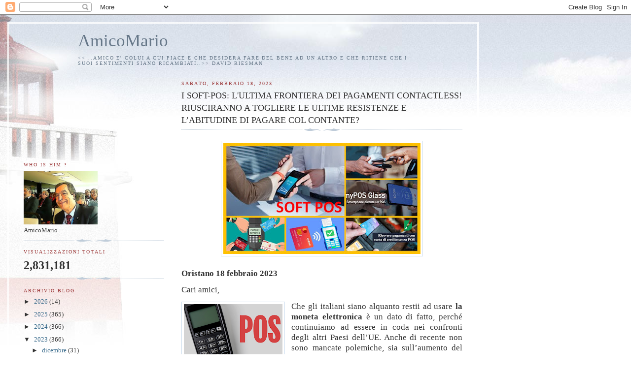

--- FILE ---
content_type: text/html; charset=UTF-8
request_url: https://amicomario.blogspot.com/b/stats?style=BLACK_TRANSPARENT&timeRange=ALL_TIME&token=APq4FmAMUfiKZP-YX4ikLX8tfhkrCngjS5KbkD9Kx2chGi_fIEY3O_q7TlPNq8MEScYHdKlhoaom-sK6cHDnTijm8_h9NB_jMg
body_size: -18
content:
{"total":2831181,"sparklineOptions":{"backgroundColor":{"fillOpacity":0.1,"fill":"#000000"},"series":[{"areaOpacity":0.3,"color":"#202020"}]},"sparklineData":[[0,11],[1,26],[2,22],[3,13],[4,11],[5,11],[6,11],[7,11],[8,9],[9,11],[10,11],[11,15],[12,15],[13,11],[14,10],[15,15],[16,16],[17,15],[18,16],[19,14],[20,15],[21,35],[22,53],[23,14],[24,92],[25,59],[26,93],[27,49],[28,100],[29,42]],"nextTickMs":189473}